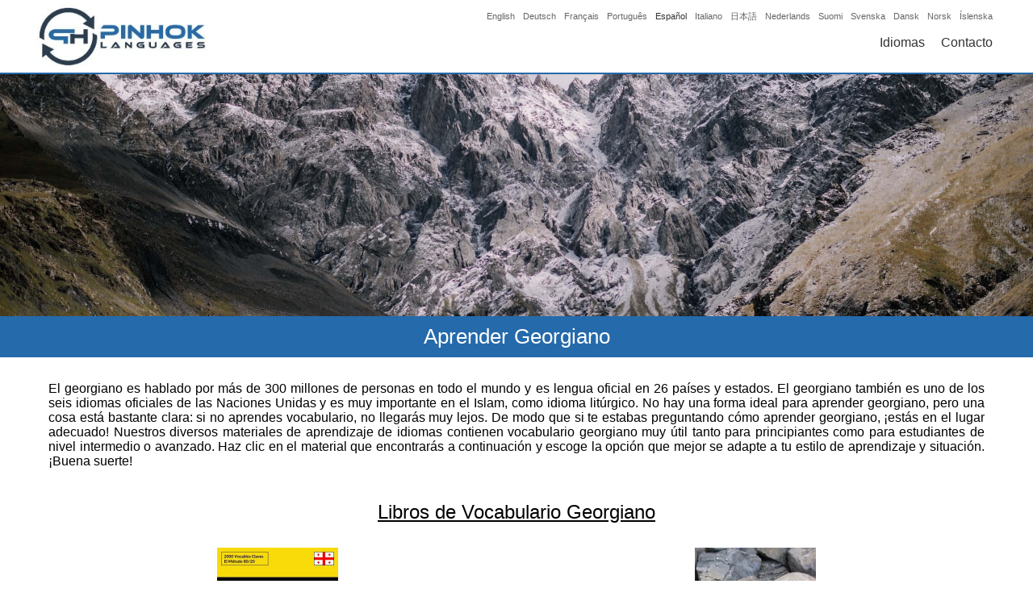

--- FILE ---
content_type: text/html; charset=utf-8
request_url: https://www.google.com/recaptcha/api2/aframe
body_size: 268
content:
<!DOCTYPE HTML><html><head><meta http-equiv="content-type" content="text/html; charset=UTF-8"></head><body><script nonce="Zw5b-Wkzh1xXZnDsyVtuxA">/** Anti-fraud and anti-abuse applications only. See google.com/recaptcha */ try{var clients={'sodar':'https://pagead2.googlesyndication.com/pagead/sodar?'};window.addEventListener("message",function(a){try{if(a.source===window.parent){var b=JSON.parse(a.data);var c=clients[b['id']];if(c){var d=document.createElement('img');d.src=c+b['params']+'&rc='+(localStorage.getItem("rc::a")?sessionStorage.getItem("rc::b"):"");window.document.body.appendChild(d);sessionStorage.setItem("rc::e",parseInt(sessionStorage.getItem("rc::e")||0)+1);localStorage.setItem("rc::h",'1762294156570');}}}catch(b){}});window.parent.postMessage("_grecaptcha_ready", "*");}catch(b){}</script></body></html>